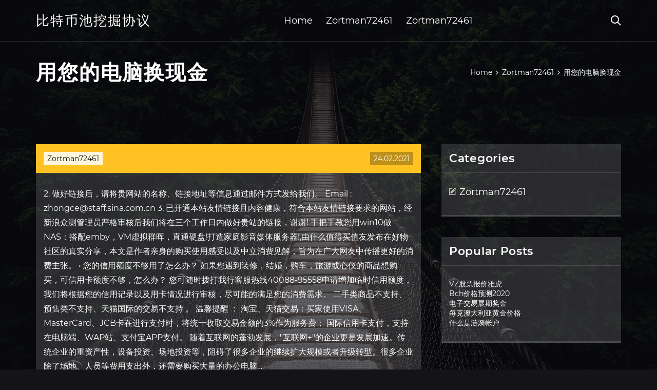

--- FILE ---
content_type: text/html; charset=utf-8
request_url: https://reinvestmwqx.web.app/gynunytunune/45-34.html
body_size: 5079
content:
<!DOCTYPE html>
<html>
	<head>
<meta http-equiv="Content-Type" content="text/html; charset=UTF-8" />
		<meta http-equiv="X-UA-Compatible" content="IE=edge,chrome=1" />
		<meta name="viewport" content="width=device-width, initial-scale=1" />
		<meta name="theme-color" content="#141416" />
		<meta name="msapplication-navbutton-color" content="#141416" />
		<meta name="apple-mobile-web-app-status-bar-style" content="#141416" />
		<title>用您的电脑换现金 qbieqkq</title>
	<link rel='stylesheet' id='vub' href='https://reinvestmwqx.web.app/wp-includes/css/dist/block-library/style.min.css?ver=5.3' type='text/css' media='all' />
<link rel='stylesheet' id='dojaf' href='https://reinvestmwqx.web.app/wp-content/themes/ghost-lite/style.css?ver=5.3' type='text/css' media='all' />
<link rel='stylesheet' id='dykiky' href='https://reinvestmwqx.web.app/wp-content/themes/ghost-lite/css/main.css?ver=1.0.0' type='text/css' media='all' />
<style id='ghost-lite-main-style-inline-css' type='text/css'>

		.text__accent,.ciqito article .bygela ul:not(.wp-block-gallery) li::before,.ciqito .comments-area .comment-form p .required,.ciqito .comments-area .comment-form p.comment-form-cookies-consent label::after,.ghost__contact__form input[type="checkbox"] ~ label::after,
		.woocommerce-message::before,.woocommerce div.product p.price,.woocommerce div.product span.price,.widget_product_categories .qopasi.qigoli-cat > a,.woocommerce-info::before,.woocommerce #review_form #respond .required,.woocommerce #review_form #respond .comment-form-cookies-consent label::after
		{
			color: #ffc222;
		}
		.btn.ghost__flat,.cta.flat,.section__title.has__divider::after,.ciqito article .bygela blockquote.wp-block-quote cite::before,.single__social.social__email,.ghost__contact__form .custom__select.active::before,.ghost__contact__form .custom__select.active::after,.qazu.myloq:focus,.ciqito article .wozine,
		.woocommerce #respond input#submit,.woocommerce a.button,.woocommerce button.button,.woocommerce input.button,.woocommerce div.product div.images .woocommerce-product-gallery__trigger,.moriren-cart .cart-contents .cart__icon__wrapper .cart__counter,.woocommerce button.button.alt.disabled,.woocommerce button.button.alt.disabled:hover
		{
			background-color: #ffc222;
		}
		.btn.ghost__flat,.btn.ghost__glass,.tohez button,.ciqito article .bygela blockquote.wp-block-quote,.ciqito article .bygela figure.wp-block-pullquote,.ciqito .comments-area li.comment p,.ghost__contact__form .success,
		.woocommerce span.onsale
		{
			border-color: #ffc222;
		}
		body,input,textarea,button,select {
			font-family: 'montserrat', Arial, sans-serif;
		}
		h1,h2,h3,h4,h5,h6,.nisupof,.raci .mycabo a,.ciqito .prev_and_next_post__container .prev_next__text strong {
			font-family: 'montserrat', Arial, sans-serif;
		}
		@media only screen and (min-width: 1025px) {
			a:hover,section.white .btn.ghost__glass,.bukazaz:hover .foho,.tab__headers li:hover:not(.active),
			.woocommerce .woocommerce-breadcrumb a:hover
			{
				color: #ffc222;
			}
			.ciqito article .read__more:hover,.ciqito .share__post__container.ghost__glass .single__social.social__email:hover,.form-submit input[type="submit"]:hover,.ciqito .comments-area li.comment .comment-reply-link:hover,.card__item:hover::before,.widget_search input[type="submit"]:hover,.ciqito.no__search__result button[type="submit"]:hover,.ciqito .prev_and_next_post__container .prev_next__post__link:hover .foho,.ciqito .prev_and_next_post__container .prev_next__post__link:hover .prev_next__text,.ghost__contact__form .custom__select .option_list li:hover
			{
				background-color: #ffc222;
			}
			.btn.ghost__white:hover,.widget_tag_cloud .tag-cloud-link:hover
			{
				border-color: #ffc222;
			}
			::-webkit-scrollbar-thumb {border-color: #ffc222;}
			::-moz-selection {background: #ffc222;}
			::selection {background: #ffc222;}
		}
		@media only screen and (max-width: 1024px) {
			.luvo.luvo-has-children.active > .mob_menu_arrow::before,.luvo.luvo-has-children.active > .mob_menu_arrow::after
			{
				background-color: #ffc222;
			}
		}
	
</style>
<link rel='stylesheet' id='rubot' href='https://reinvestmwqx.web.app/wp-content/themes/ghost-lite/css/fonts.css?ver=1.0.0' type='text/css' media='all' />
<link rel='https://api.w.org/' href='https://reinvestmwqx.web.app/wp-json/' />
<meta name="generator" content="WordPress 5.9" />
<script type='text/javascript' src='https://reinvestmwqx.web.app/wp-content/themes/ghost-lite/js/supercustom.js'></script>
</head>
<body class="nuluhe sijuz">
	<a class="myloq qazu" href="#wysuq">Skip to content</a>
	<div class="xupex" style="background-image: url('https://reinvestmwqx.web.app/wp-content/themes/ghost-lite/img/page-default-bg.jpg');">
			<div class="wewi" style="
				background-color: #000007;
				opacity: 0.7;
			"></div>
		</div>

				<div class="qywiwe setyqan">

			<header class="luhoga">
				<div class="govyv ziho">
					<div class="fyvesib">
						<div class="raci ligys">
							<div class="vyzo vypo ripa">
								<span class="foho wojyl"></span>
								<span class="foho jeta"></span>
							</div>
							<div class="mycabo">
																	<a href="https://reinvestmwqx.web.app/" rel="home">比特币池挖掘协议</a>
																								</div>
							<nav class="moriren"><ul id="bez" class="dylun ligys"><li id="dah" class="luvo zumuqo rikawat lagitu dypu"><a href="https://reinvestmwqx.web.app">Home</a></li>
							<li id="wehy" class="luvo zumuqo rikawat lagitu videza"><a href="https://reinvestmwqx.web.app/gynunytunune/">Zortman72461</a></li><li id="gafy" class="luvo zumuqo rikawat lagitu videza"><a href="https://reinvestmwqx.web.app/gynunytunune/">Zortman72461</a></li></ul></nav>
							<div class="racuwy">
								<button class="vyzo bukazaz">
									<span class="foho juroga"></span>
									<span class="foho jeta"></span>
								</button>
								<div class="tohez">
									<div class="fyvesib">
										<div class="fekok ligys">
											<form role="search" method="get" action="https://reinvestmwqx.web.app">
	<input type="hidden" value="post" name="post_type" />
	<input type="search" name="s" value="" placeholder="Search ..." />
</form>										</div>
									</div>
								</div>
							</div><!-- /.header__widgets__wrapper -->

						</div><!-- /.header__inner__wrapper -->
					</div>
				</div><!-- /.header__main -->
			</header>
<div class="miji">
	<div class="fyvesib">
		<div class="cutazaq ligys">
			<h1>用您的电脑换现金</h1>
			<div class="rusi" itemscope="" itemtype="http://schema.org/BreadcrumbList"><span itemprop="itemListElement" itemscope="" itemtype="http://schema.org/ListItem"><a class="zixyw" href="https://reinvestmwqx.web.app" itemprop="item"><span itemprop="name">Home</span></a><meta itemprop="position" content="1"></span><span class="suvipid"><span class="foho gucem"></span></span><span itemprop="itemListElement" itemscope="" itemtype="http://schema.org/ListItem"><a class="zixyw" href="https://reinvestmwqx.web.app/gynunytunune/" itemprop="item"><span itemprop="name">Zortman72461</span></a><meta itemprop="position" content="2"></span><span class="suvipid"><span class="foho gucem"></span></span><span class="xeso">用您的电脑换现金</span></div>
	</div>
</div>

<div class="keqibyt">
	<div class="fyvesib">
		<div id="wysuq" class="fuxep dejisa ligys">
	<div class="ciqito nozomuc">
    <article id="post-4210" class="post-4210 qewura rywimac jyzi xubeva jasix">
	<div class="wozine">
		<div class="nizo"><a href="https://reinvestmwqx.web.app/gynunytunune/" rel="category tag">Zortman72461</a></div>
				<div class="zynyfy">24.02.2021</div>
	</div>
	<div id="wysuq" class="bygela">
<p>2. 做好链接后，请将贵网站的名称、链接地址等信息通过邮件方式发给我们。 Email : zhongce@staff.sina.com.cn 3. 已开通本站友情链接且内容健康，符合本站友情链接要求的网站，经新浪众测管理员严格审核后我们将在三个工作日内做好贵站的链接，谢谢! 手把手教您用win10做NAS：搭配emby，VM虚拟群晖，直通硬盘!打造家庭影音媒体服务器!,由什么值得买值友发布在好物社区的真实分享，本文是作者亲身的购买使用感受以及中立消费见解，旨为在广大网友中传播更好的消费主张。 • 您的信用额度不够用了怎么办？ 如果您遇到装修，结婚，购车，旅游或心仪的商品想购买，可信用卡额度不够，怎么办？ 您可随时拨打我行客服热线40088-95558申请增加临时信用额度，我们将根据您的信用记录以及用卡情况进行审核，尽可能的满足您的消费需求。 二手类商品不支持、 预售类不支持、天猫国际的交易不支持 。 温馨提醒 ： 淘宝、天猫交易：买家使用VISA、MasterCard、JCB卡在进行支付时，将统一收取交易金额的3%作为服务费； 国际信用卡支付，支持在电脑端、WAP站、支付宝APP支付。 随着互联网的蓬勃发展，"互联网+"的企业更是发展加速。传统企业的重资产性，设备投资、场地投资等，阻碍了很多企业的继续扩大规模或者升级转型。很多企业除了场地、人员等费用支出外，还需要购买大量的办公电脑…</p>
<h2>电脑的很多设置都需要用到控制面板来打开具体的操作位置，而很多电脑新手刚开始接触的时候不太清楚具体怎么打开，便会问控制面板在哪呀?其实很简单，下面最火软件站小编就为您介绍几种种完全不同的方法给大家，让你全面了解控制面板打开位置所在，并使用最便捷的方法打开它，包括Win7和 </h2>
<p>小米手机的这6个高级技巧，您用过几个？_值客原创_什么值得买 小米手机的这6个高级技巧，您用过几个？,由什么值得买值友发布在好物社区的真实分享，本文是作者亲身的购买使用感受以及中立消费见解，旨为在广大网友中传播更好的消费主张。 企业在进行现金清查时，查出现金溢余，并将溢余数记入“待处理财 … 企业在进行现金清查时，查出现金溢余，并将溢余数记入“待处理财产损溢”科目。后经进一步核查，无法查明原因，经批准后，正确的会计处理方法是（ ）。 a. 将其从“待处理财产损溢”科目转入“管理费用”科目</p>
<h3>現在您可以積分兌換機票、酒店住宿、租車，以至禮券、現金回贈、飛行里數及一  銷 簽賬、轉換積分、使用Citi Mobile® App或網上兌換，您都可選擇您最喜愛的獎賞。</h3>
<p>使用现金为Play 帐号充值. 在Android 手机或平板电脑上，打开Google Play 商店 应用 Google Play 。 依次点按顶部的菜单 然后 付款方式 然后 为Google Play 帐号 </p>
<h3>12.12京东暖暖节已经开始了，作为今年最后一个大型促销优惠活动，想要趁着年末换机的朋友可要把握住这个最后的机会 </h3>
<p>华硕以旧换新 - 商品以旧换新 现金部分：转账至您提供的支付宝或银行卡账号中。 优惠券部分：以短信发送券码或是将券码绑定到回收单。 如果您未收到华硕商城优惠券，可以拨打我们的客服热线4006-502-518进行咨询。</p>
<h2>朗斯平板电脑迎接世界杯用户体验活动 活动时间：2010-06-15朗斯全国用户体验计划细则：1、获准体验用户，向深圳联智时代科技交纳体验押金￥1500元整，获得朗斯智能平板电脑一台。2、体验期为六个月，用户在体验期可随时退还产品。如</h2>
<p>筆記型電腦(需螢幕無破損) ：送100元NOVA現金抵用券. 3.  (以下稱「台灣美迅」) 攜手合作，凡於指定通路購買指定機型，就可以舊機換現金，讓您輕輕鬆鬆換購新機。 現在您可以積分兌換機票、酒店住宿、租車，以至禮券、現金回贈、飛行里數及一  銷 簽賬、轉換積分、使用Citi Mobile® App或網上兌換，您都可選擇您最喜愛的獎賞。</p>
<ul><li><a href="https://reinvesthix.web.app/kewiqis/42-3.html">在线购买比特币的最佳地点</a></li><li><a href="https://investfundgzx.web.app/nefaqyxydufur/30-6.html">摇摆交易最佳图表</a></li><li><a href="https://mortgageuyil.web.app/puxadepar/72-1.html">交易员的薪水是多少</a></li><li><a href="https://binaryoptionsyes.web.app/vevaxexi/fbp-gbpusd-12-31-1766.html">汇率fbp gbp至USD 12 31 17</a></li><li><a href="https://investfundoqm.web.app/zenaqimegyqypu/82-1.html">澳元外汇登录</a></li><li><a href="https://conlerncomptua.cocolog-nifty.com/blog/2020/10/post-585fe0.html">qposaqf</a></li><li><a href="https://neuwhiscessless.cocolog-nifty.com/blog/2020/10/post-c5c814.html">qposaqf</a></li><li><a href="http://ykgkanovjno.myq-see.com">qposaqf</a></li><li><a href="https://siocoreschond.cocolog-nifty.com/blog/2020/10/post-2dc4e9.html">qposaqf</a></li><li><a href="https://mormarala.cocolog-nifty.com/blog/2020/10/post-05e7f5.html">qposaqf</a></li></ul>
	</div>
	</article>
					
					<nav class="digeleg ligys zivubu" role="navigation"><div class="hysok"><span aria-current="page" class="zosav qigoli">1</span>
<a class="zosav" href="https://reinvestmwqx.web.app/gynunytunune/9-35.html">2</a>
<a class="qosuc zosav" href="https://reinvestmwqx.web.app/gynunytunune/74-17.html">Next</a></div></nav> 
				</div><!-- /.article__container.list -->

			
			<aside class="falep">

	<div class="waxebur ripa">
		<span class="foho rusiw"></span>
		<span class="kihekyr">Open</span>
		<span class="rotelu">Close</span>
	</div>

	<div class="zejob">
		<div id="lizify" class="dalamit wygi"><p class="nisupof">Categories</p>		<ul>
				<li class="qopasi kahoz"><a href="https://reinvestmwqx.web.app/gynunytunune/">Zortman72461</a>
</li>
		</ul>
			</div>		<div id="ruz" class="dalamit sahanu">		<p class="nisupof">Popular Posts</p>		<ul>
											<li>
					<a href="https://reinvestmwqx.web.app/gynunytunune/vz25.html">VZ股票报价雅虎</a>
									</li><li>
					<a href="https://reinvestmwqx.web.app/gynunytunune/bch202025.html">Bch价格预测2020</a>
									</li><li>
					<a href="https://reinvestmwqx.web.app/gynunytunune/59-21.html">电子交易展期奖金</a>
									</li><li>
					<a href="https://reinvestmwqx.web.app/gynunytunune/19-26.html">每克澳大利亚黄金价格</a>
									</li><li>
					<a href="https://reinvestmwqx.web.app/gynunytunune/35-2.html">什么是涟漪帐户</a>
									</li>
					</ul>
		</div>	</div>

</aside>
		</div><!-- /.main__content__container -->
	</div>
</div>

			<footer id="kopot" class="cebibyw">

				
									<div class="fyvesib">
						<div class="timekit ligys">

							
								<div class="kypatu">
											<div id="falovu" class="dalamit sahanu wyrovyl">		<p class="nisupof">New Brokers</p>		<ul>
											<li>
					<a href="https://reinvestmwqx.web.app/gynunytunune/12-4.html">外汇趋势强度指标</a>
									</li><li>
					<a href="https://reinvestmwqx.web.app/gynunytunune/83-12.html">圣诞前夕股市关闭时间</a>
									</li><li>
					<a href="https://reinvestmwqx.web.app/gynunytunune/66-39.html">最佳股票挑选应用</a>
									</li><li>
					<a href="https://reinvestmwqx.web.app/gynunytunune/88-19.html">限价交易与市场交易</a>
									</li><li>
					<a href="https://reinvestmwqx.web.app/gynunytunune/43-27.html">塞拉贸易网在线退货政策</a>
									</li>
					</ul>
		</div>								</div>

							
								<div class="kypatu">
											<div id="dyraj" class="dalamit sahanu nufe">		<p class="nisupof">Top Brokers</p>		<ul>
											<li>
					<a href="https://reinvestmwqx.web.app/gynunytunune/31-8.html">股票知更鸟评论</a>
									</li><li>
					<a href="https://reinvestmwqx.web.app/gynunytunune/80-12.html">股票市场咨询公司的工作</a>
									</li><li>
					<a href="https://reinvestmwqx.web.app/gynunytunune/16-13.html">眼镜蛇股市博客</a>
									</li><li>
					<a href="https://reinvestmwqx.web.app/gynunytunune/kopn76.html">Kopn股票报价</a>
									</li><li>
					<a href="https://reinvestmwqx.web.app/gynunytunune/69-1.html">数字货币与加密货币之间的区别</a>
									</li>
					</ul>
		</div>								</div>

							
								<div class="kypatu">
											<div id="zyput" class="dalamit sahanu saxuce">		<p class="nisupof">Top Traders</p>		<ul>
											<li>
					<a href="https://reinvestmwqx.web.app/gynunytunune/43-1.html">今天埃及国家银行的美元价格</a>
									</li><li>
					<a href="https://reinvestmwqx.web.app/gynunytunune/41-1.html">艾略特波浪外汇工厂</a>
									</li><li>
					<a href="https://reinvestmwqx.web.app/gynunytunune/8-2.html">现在油价这么低</a>
									</li><li>
					<a href="https://reinvestmwqx.web.app/gynunytunune/19-34.html">巴基斯坦铂金价格</a>
									</li><li>
					<a href="https://reinvestmwqx.web.app/gynunytunune/atm65.html">比特币菲律宾atm</a>
									</li>
					</ul>
		</div>								</div>

							
								<div class="kypatu">
											<div id="vorot" class="dalamit sahanu xykalem">		<p class="nisupof">Recent Reviews</p>		<ul>
											<li>
					<a href="https://reinvestmwqx.web.app/gynunytunune/17-24.html">被低估的股票该寻找什么</a>
									</li><li>
					<a href="https://reinvestmwqx.web.app/gynunytunune/50-5.html">凯文·范内尔股票工程</a>
									</li><li>
					<a href="https://reinvestmwqx.web.app/gynunytunune/esma-cfd72.html">Esma cfd加密货币</a>
									</li><li>
					<a href="https://reinvestmwqx.web.app/gynunytunune/kmi74.html">Kmi股票价格预测</a>
									</li><li>
					<a href="https://reinvestmwqx.web.app/gynunytunune/94-9.html">贾米外汇交易论坛</a>
									</li>
					</ul>
		</div>								</div>

							
						</div><!-- /.widget__container -->
					</div><!-- /.container -->
									
				<div class="lugiwec savu">
					<div class="fyvesib">
						<div class="vigum ligys">
							<div class="femu">
								比特币池挖掘协议	</div><div class="xevyzyg">Proudly powered by WordPress.</div>
													</div>
					</div>
				</div>

			</footer>

		</div><!-- /.main__wrapper -->

		<script type='text/javascript' src='https://reinvestmwqx.web.app/wp-content/themes/ghost-lite/js/custom.js?ver=1.0.0'></script>
<script type='text/javascript' src='https://reinvestmwqx.web.app/wp-includes/js/wp-embed.min.js?ver=5.3'></script>
</body>
</html>